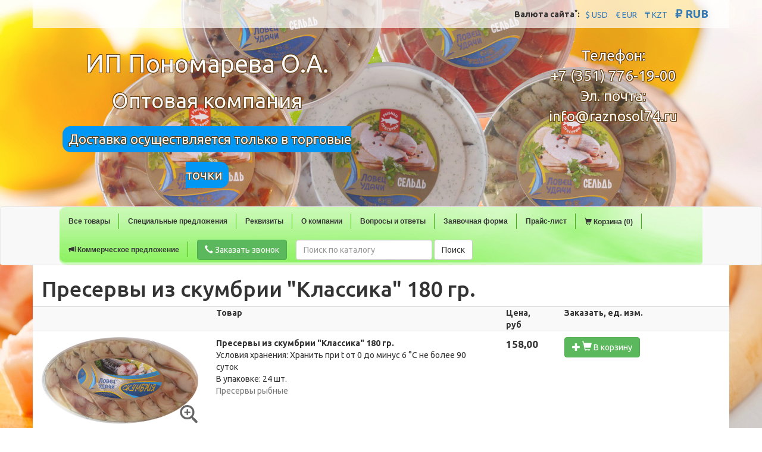

--- FILE ---
content_type: text/html; charset=utf-8
request_url: https://raznosol74.ru/product/49
body_size: 5048
content:
<!DOCTYPE html PUBLIC "-//W3C//DTD XHTML 1.0 Strict//EN" "http://www.w3.org/TR/xhtml1/DTD/xhtml1-strict.dtd">

<html xmlns="http://www.w3.org/1999/xhtml">
<head lang="ru">
    <meta charset="UTF-8">
    <meta http-equiv="X-UA-Compatible" content="IE=edge">
    <meta http-equiv="content-language" content="ru-RU">
    <meta name="viewport" content="width=device-width, initial-scale=1">
    <title>Разносолы в Челябинске</title>
    <link rel="shortcut icon" href="/static/favicon.ico" type="image/x-icon">
    <link rel="icon" href="/static/favicon.ico" type="image/x-icon">
    <link href="/static/bootstrap/css/bootstrap.min.css" rel="stylesheet" media="all">
    <link href="/static/css/base.css" rel="stylesheet" media="all">
    <script src="/static/js/jquery-2.1.4.js"></script>
    <script src="/static/bootstrap/js/bootstrap.min.js" ></script>
    <script src="/static/js/base.js"></script>
    <!-- Add mousewheel plugin (this is optional) -->
    <script type="text/javascript" src="/static/fancybox/libjs/jquery.mousewheel-3.0.6.pack.js" ></script>

    <!-- Add fancyBox -->
    <link rel="stylesheet" href="/static/fancybox/source/jquery.fancybox.css" type="text/css" media="screen" />
    <script type="text/javascript" src="/static/fancybox/source/jquery.fancybox.pack.js"></script>

    <!-- Optionally add helpers - button, thumbnail and/or media -->
    <link rel="stylesheet" href="/static/fancybox/source/helpers/jquery.fancybox-buttons.css" type="text/css" media="screen" />
    <script type="text/javascript" src="/static/fancybox/source/helpers/jquery.fancybox-buttons.js"></script>
    <script type="text/javascript" src="/static/fancybox/source/helpers/jquery.fancybox-media.js"></script>

    <link rel="stylesheet" href="/static/fancybox/source/helpers/jquery.fancybox-thumbs.css" type="text/css" media="screen" />
    <script type="text/javascript" src="/static/fancybox/source/helpers/jquery.fancybox-thumbs.js"></script>

    <link rel="stylesheet" href="/static/css/number.css" type="text/css" media="screen" />
    <script type="text/javascript" src="/static/js/number.js"></script>


    
    
    <meta name="description" content="">
    
    <script type="text/javascript">(window.Image ? (new Image()) : document.createElement('img')).src = location.protocol + '//vk.com/rtrg?r=y5G2ooRhUsPydOcUaaVX0Y2X6GJhgGVcopRVQ9GuoQBEyQ7h8raEoJvWuGFgWCtlIKNctQKcMWfij/CdMS/Sdhsa5girgcgcYqxbSzopokUsRlH8oWNSWYKoAPjy0lneXTv3EQg*/0gcGCVzO0Ibvd6GToAtvVynagh9rULueYI-';</script>
</head>
<body>
<div style="display: none;">
        
<!-- Yandex.Metrika counter -->
<script type="text/javascript">
    (function(m,e,t,r,i,k,a){
        m[i]=m[i]||function(){(m[i].a=m[i].a||[]).push(arguments)};
        m[i].l=1*new Date();
        for (var j = 0; j < document.scripts.length; j++) {if (document.scripts[j].src === r) { return; }}
        k=e.createElement(t),a=e.getElementsByTagName(t)[0],k.async=1,k.src=r,a.parentNode.insertBefore(k,a)
    })(window, document,'script','https://mc.yandex.ru/metrika/tag.js?id=104102937', 'ym');

    ym(104102937, 'init', {ssr:true, webvisor:true, clickmap:true, ecommerce:"dataLayer", accurateTrackBounce:true, trackLinks:true});
</script>
<noscript><div><img src="https://mc.yandex.ru/watch/104102937" style="position:absolute; left:-9999px;" alt="" /></div></noscript>
<!-- /Yandex.Metrika counter -->



        <script>
    (function(i,s,o,g,r,a,m){i['GoogleAnalyticsObject']=r;i[r]=i[r]||function(){
                (i[r].q=i[r].q||[]).push(arguments)},i[r].l=1*new Date();a=s.createElement(o),
            m=s.getElementsByTagName(o)[0];a.async=1;a.src=g;m.parentNode.insertBefore(a,m)
    })(window,document,'script','//www.google-analytics.com/analytics.js','ga');

    ga('create', 'UA-71691792-1', 'auto');
    ga('send', 'pageview');

</script>
        
</div>




    


<div id="d-header" style="">
    <div class="d-bckgr d-h"></div>
    <div>
        <div class="container" style="    background: rgba(255, 255, 255, 0.68);" >
            <div class="pull-right">
                <div class="currency-switcher">


    <ul class="c-s-wrap pull-right">
        
            <li class="c-s-item ">
                <a href="/setcurrency/USD?next=/product/49" class="c-s-link">
                    	
&#36; USD
                </a>
            </li>
        
            <li class="c-s-item ">
                <a href="/setcurrency/EUR?next=/product/49" class="c-s-link">
                    &#8364; EUR
                </a>
            </li>
        
            <li class="c-s-item ">
                <a href="/setcurrency/KZT?next=/product/49" class="c-s-link">
                    &#8376; KZT
                </a>
            </li>
        
            <li class="c-s-item c-s-item-active">
                <a href="/setcurrency/RUB?next=/product/49" class="c-s-link">
                    &#8381; RUB
                </a>
            </li>
        
    </ul>
    <div class="pull-right" style="    margin-top: 4px;    font-weight: 700;">Валюта сайта<sup>*</sup>:</div>
</div>

<style>
    .currency-switcher{
        padding: 10px;
    }
    .currency-switcher .c-s-wrap{
        padding: 0;
        padding-left: 10px;
    }
    .currency-switcher .c-s-wrap .c-s-item{
        list-style: none;
        display: inline-block;
        margin-right: 10px;
    }
    .currency-switcher .c-s-wrap .c-s-item.c-s-item-active{
        font-weight: 700;
        font-size: 19px;
    }

</style>
            </div>

        </div>
    </div>
    <div id="header" class="container" >
        <div class="row">
            <div class="col-md-6 text-center">




                <span class="h-title">ИП Пономарева О.А.</span><br>
                <span class="h-title"> <small>Оптовая компания</small> </span><br>
                <span class="h-title"> <small><small><small>
                    <small style="background-color: #0098f4;    padding: 10px;    border-radius: 14px;">Доставка осуществляется только в торговые точки</small>
                </small></small></small> </span>
            </div>








            <div class="col-md-4 pull-right text-center">
                <span class="h-info ">Телефон:<br/><span >+7 (351) 776-19-00</span></span><br/>
                <span class="h-info">Эл. почта:<br/><a href="mailto:info@raznosol74.ru">info@raznosol74.ru</a></span>
            </div>
        </div>
    </div>
</div>



    <div id="d-menu">


<nav class="navbar navbar-default user-menu">
    <div class="container">
        <div class="navbar-header col-md-1 visible-xs-block">
            <button type="button" class="navbar-toggle collapsed" data-toggle="collapse" data-target="#navbar" aria-expanded="false" aria-controls="navbar">
                <span class="sr-only">Меню</span>
                <span class="icon-bar"></span>
                <span class="icon-bar"></span>
                <span class="icon-bar"></span>
            </button>
            <a class="navbar-brand" href="/"><button type="button" class="btn btn-primary">Все товары</button></a>
        </div>
        <div id="navbar" class="navbar-collapse collapse">
            <div class="col-md-12">
                <ul class="nav navbar-nav top-nav">
                    <li class="hidden-xs">
                        <a class="top-nav-padded-link" href="/">Все товары</a>
                    </li>
                    <li>
                        <a href="/special" class="top-nav-padded-link">Специальные предложения</a>
                    </li>
                    <li>
                        <a href="/pages/requisites/" class="top-nav-padded-link">Реквизиты</a>
                    </li>
                    <li>
                        <a href="/pages/about/" class="top-nav-padded-link">О компании</a>
                    </li>
                    <li>
                        <a href="/pages/faq/" class="top-nav-padded-link">Вопросы и ответы</a>
                    </li>
                    <li>
                        <a href="/request/" class="top-nav-padded-link">Заявочная форма</a>
                    </li>
                    <li>
                        <a href="/price/" class="top-nav-padded-link">Прайс-лист</a>
                    </li>

                    
                    <li>
                        <a href="/cart" class="top-nav-padded-link"><span class="glyphicon glyphicon-shopping-cart"></span> Корзина (0)</a>
                    </li>
                    
                    <li>
                        <a class="top-nav-padded-link"  href="/commercial_proposal/"> <span class="glyphicon glyphicon-bullhorn"></span> Коммерческое предложение</a>
                    </li>
                    <li>
                        <button class="stfancybox open_ajax fancybox.ajax btn btn-success" data-fancybox-type="ajax" href="/callback_request/" style="margin-top: 8px; margin-left: 15px;"> <span class="glyphicon glyphicon-earphone"></span> Заказать звонок</button>
                    </li>
                    <li>
                        <form class="navbar-form navbar-left" role="search" action="/">
                            <div class="form-group">
                                <input type="text" class="form-control" placeholder="Поиск по каталогу" name="search" value="">
                            </div>
                            <button type="submit" class="btn btn-default">Поиск</button>
                        </form>
                    </li>
                </ul>


            </div>



















        </div>
    </div>
</nav>

</div>




    



    <div id="page" class="container">
        <div class="row">
            <div class="col-md-12">
                <h1>Пресервы из скумбрии &quot;Классика&quot; 180 гр.</h1>
            </div>

        </div>
        <div class="row">
            <div class="col-md-12">
                


    <div class="row hidden-xs product-list-adaptive-header">
        <div class="col-xs-3"></div>
        <div class="col-xs-5">Товар</div>
        
        <div class="col-xs-1">Цена, руб</div>
        
            <div class="col-sm-3">Заказать, ед. изм.</div>
            
        
    </div>
    <div id="product-list-adaptive">
        
            
                <div class="row">
                    <div class="col-xs-4 col-sm-3">
                        <div class="center-block">
                            <a class="show_image_modal" rel="group49" href="/media/uploads/2015/12/23/q12.png">
                                <img src="/media/uploads/2015/12/23/q12.png" class="img-responsive center-block" >
                                
<div class="prod-labels">











    <div class="lab-se">
        <img src="/static/img/magnif_origy.png" class="image-magnigy-glass">
    </div>
</div>

                            </a>
                        </div>

                    </div>
                    <div class="col-xs-8 col-sm-5">
                        <div ><strong>
                            
                            
                            Пресервы из скумбрии &quot;Классика&quot; 180 гр.</strong></div>
                        <div >Условия хранения: Хранить при t от 0 до минус 6 °C не более 90 суток
</div>
                        <div >В упаковке: 24 шт. </div>
                        <div style="margin-bottom: 10px;"><span style="color: #777777;">Пресервы рыбные</span></div>
                        <div ></div>
                    </div>
                    
                    <div class="col-sm-1"><div class="visible-xs-inline-block  xs-info">Цена, руб:</div><strong style="font-size: larger;">158,00</strong></div>
                    
                        
                        
                        
                        <div class="col-xs-12 col-sm-3">
                            <div>
                                <form action="/cart/add/49/1?next=/product/49" method="POST" class="product-cart-form">
                                    <input type='hidden' name='csrfmiddlewaretoken' value='iaw6rFx3N9CGgRKk0UCWFwQuQFxT0nGf' />
                                    
                                    
                                    
                                    
                                    
                                    
                                    
                                    
                                    
                                    
                                    










                                    <div class="add-cart-wrapper">
                                        <a href="/cart/add_window/49" class="btn btn-success open_ajax">
                                            <span class="glyphicon glyphicon-plus"></span>
                                            <span class="glyphicon glyphicon-shopping-cart" style=" font-size: 16px;"></span>
                                            В корзину
                                            
                                        </a>
                                    </div>
                                </form>
                            </div>
                            
                        </div>
                    
                </div>
            
        
    </div>

<script type="text/javascript">
    $(document).ready(function() {
        $(".show_image_modal").fancybox();
    });
</script>


            </div>
        </div>

    </div>


    <div id="d-footer" style="">
    <div class="d-bckgr d-f"></div>
    <div class="container" >
        <div class="row">
            <div id="footer" class="col-md-12 ">
                <div class="row">
                    <div class="col-md-3 visible-xs-block visible-sm-block">
                        
                            <div style="margin-top: 10px;" xmlns="http://www.w3.org/1999/html">
    <dl>
        <dt>Категории:</dt>
        <dd>
            <div style="padding-left: 10px;">
                <ul class="list-unstyled">
                    <li><a href="/special">Все товары</a></li>
                    
                        <li><a href="/group/3">Салаты по-корейски</a></li>
                    
                        <li><a href="/group/7">Морская капуста</a></li>
                    
                        <li><a href="/group/4">Морепродукты</a></li>
                    
                        <li><a href="/group/15">Грибы</a></li>
                    
                        <li><a href="/group/19">Имбирь розовый марин</a></li>
                    
                        <li><a href="/group/2">Пресервы рыбные</a></li>
                    
                        <li><a href="/group/5">Филе рыбы</a></li>
                    
                        <li><a href="/group/14">Икра </a></li>
                    
                        <li><a href="/group/16">Сыры</a></li>
                    
                        <li><a href="/group/20">Соломка вял., снеки</a></li>
                    
                        <li><a href="/group/17">Рыба холодного копчения</a></li>
                    
                        <li><a href="/group/10">Вяленая рыба</a></li>
                    
                        <li><a href="/group/21">Мясные снеки</a></li>
                    
                        <li><a href="/group/22">Рыбные снеки фас</a></li>
                    
                </ul>
            </div>
        </dd>
    </dl>
</div>


                        
                    </div>
                    <div class="col-md-2 visible-xs-block visible-sm-block">
                            <div style="margin-top: 10px;" >
    <dl>
        <dt>Быстрый переход:</dt>
        <dd>
            <div style="padding-left: 10px;">
                <ul class="list-unstyled">
                    <li><a href="/cart">Корзина</a></li>
                    <li><a href="/">Главная</a></li>

                    <li><a href="/pages/about/">О компании</a></li>
                    <li><a href="/pages/requisites/">Реквизиты</a></li>
                </ul>
            </div>
        </dd>
        <dt>Мы в социальных сетях:</dt>
        <dd>
            <div style="padding-left: 10px;">
                <ul class="list-unstyled">
                    <li><a href="https://vk.com/raznosol74" target="_blank">ВКонтакте</a></li>
                    <li><a href="https://www.instagram.com/raznosol74.ru/" target="_blank">Instagram</a></li>

                </ul>
            </div>
        </dd>
    </dl>
</div>
                    </div>
                    <div class="col-md-3">
                        <div style="margin-top: 10px;">
                            ИП Пономарева О.А.<br/>
                            ИНН: 740601259764<br/>
                            ОГРНИП: 315744800013989<br/>
                            Тел.: 8 (351) 776-19-00<br/>
                            E-mail: <a href="mailto:info@raznosol74.ru">info@raznosol74.ru</a><br/>
                        </div>
                        <div style="margin-top: 10px;" >
    <dl>
        <dt>Документы:</dt>
        <dd>
            <div style="padding-left: 10px;">
                <ul class="list-unstyled">
                    <li><a href="/commercial_proposal/">Коммерческое предложение</a></li>
                    <li><a href="/price/">Прайс-лист</a></li>
                    
                </ul>
            </div>
        </dd>
    </dl>
</div>
                    </div>
                    <div class="col-md-3 hidden-xs hidden-sm">
                        
                            <div style="margin-top: 10px;" xmlns="http://www.w3.org/1999/html">
    <dl>
        <dt>Категории:</dt>
        <dd>
            <div style="padding-left: 10px;">
                <ul class="list-unstyled">
                    <li><a href="/special">Все товары</a></li>
                    
                        <li><a href="/group/3">Салаты по-корейски</a></li>
                    
                        <li><a href="/group/7">Морская капуста</a></li>
                    
                        <li><a href="/group/4">Морепродукты</a></li>
                    
                        <li><a href="/group/15">Грибы</a></li>
                    
                        <li><a href="/group/19">Имбирь розовый марин</a></li>
                    
                        <li><a href="/group/2">Пресервы рыбные</a></li>
                    
                        <li><a href="/group/5">Филе рыбы</a></li>
                    
                        <li><a href="/group/14">Икра </a></li>
                    
                        <li><a href="/group/16">Сыры</a></li>
                    
                        <li><a href="/group/20">Соломка вял., снеки</a></li>
                    
                        <li><a href="/group/17">Рыба холодного копчения</a></li>
                    
                        <li><a href="/group/10">Вяленая рыба</a></li>
                    
                        <li><a href="/group/21">Мясные снеки</a></li>
                    
                        <li><a href="/group/22">Рыбные снеки фас</a></li>
                    
                </ul>
            </div>
        </dd>
    </dl>
</div>


                        

                    </div>
                    <div class="col-md-2 hidden-xs hidden-sm">
                        <div style="margin-top: 10px;" >
    <dl>
        <dt>Быстрый переход:</dt>
        <dd>
            <div style="padding-left: 10px;">
                <ul class="list-unstyled">
                    <li><a href="/cart">Корзина</a></li>
                    <li><a href="/">Главная</a></li>

                    <li><a href="/pages/about/">О компании</a></li>
                    <li><a href="/pages/requisites/">Реквизиты</a></li>
                </ul>
            </div>
        </dd>
        <dt>Мы в социальных сетях:</dt>
        <dd>
            <div style="padding-left: 10px;">
                <ul class="list-unstyled">
                    <li><a href="https://vk.com/raznosol74" target="_blank">ВКонтакте</a></li>
                    <li><a href="https://www.instagram.com/raznosol74.ru/" target="_blank">Instagram</a></li>

                </ul>
            </div>
        </dd>
    </dl>
</div>
                    </div>
                    <div class="col-md-4 pull-right">
                        <div class="text-justify" style="margin-top: 10px;">
                            <sup>*</sup> Курс валют рассчитывается по актуальным данным ЦБ РФ.
                        </div>
                        <div class="text-justify" style="margin-top: 10px;">
                            Вся информация на сайте носит исключительно ознакомительный характер. Ни при каких условиях информация на сайте не может считаться публичной офертой, которая определяется положениями статьи 437 (п.2) ГК РФ.
                        </div>

                    </div>
                </div>
            </div>
        </div>
    </div>
</div>




</body>
</html>

--- FILE ---
content_type: text/css
request_url: https://raznosol74.ru/static/css/base.css
body_size: 1748
content:
@import url(https://fonts.googleapis.com/css?family=Ubuntu:400,500,700|Ubuntu+Condensed|Ubuntu+Mono&subset=cyrillic,latin);
@import "menu.css";
body{
    font-family: 'Ubuntu', sans-serif;
}
/*font-family: 'Ubuntu Condensed', sans-serif;*/
/*font-family: 'Ubuntu Mono', ;*/
#d-header{
    /*height: 300px;*/
    position: relative;

}
#d-header>.container{
    padding: 30px 15px 30px 15px;
}
#d-footer{
    /*height: 100px;*/
    position: relative;
}

.d-bckgr{
    position: absolute;
    height: 100%;
    width: 100%;
    overflow: hidden;
    background-repeat: no-repeat;
    background: url(/static/img/bg3_1.png);
    background-position: center;
    background-size: cover;
    /*background-position: 0px 396px;*/
    /*-webkit-filter: url(#blur);*/
    /*filter: url(#blur);*/
    /*-webkit-filter: blur(1px);*/
    /*filter: blur(1px);*/
    /*filter: progid:DXImageTransform.Microsoft.Blur(PixelRadius='1');*/
    -webkit-transition: 1s -webkit-filter linear;
    z-index: -1;
    /*opacity: 0.9;*/
}

.d-bckgr.d-h{
    /*background-position: 0px -556px;*/
}
.d-bckgr.d-f{
    /*background-position: 0px 396px;*/
}

.product-filter{

}

.product-filter .filter-item{
    margin-bottom: 5px;
}

.product-filter .view-item{
    margin-bottom: 5px;
    display: inline-block;
    font-size: 20px;
    margin-right: 5px;
}
.product-filter .view-item a,
.product-filter .btn-toolbar a
{
    text-decoration: none;
    color: #666666;;
}


.h-title{
    font-size: 42px;
    color: rgb(248, 248, 248);
    text-shadow: rgb(102, 65, 19) 1px 0px, rgb(102, 65, 19) 1px 1px, rgb(102, 65, 19) 0px 1px, rgb(102, 65, 19) -1px 1px, rgb(102, 65, 19) -1px 0px, rgb(102, 65, 19) -1px -1px, rgb(102, 65, 19) 0px -1px, rgb(102, 65, 19) 1px -1px;
}.h-info{
    font-size: 24px;
    color: rgb(248, 248, 248);
    text-shadow: rgb(102, 65, 19) 1px 0px, rgb(102, 65, 19) 1px 1px, rgb(102, 65, 19) 0px 1px, rgb(102, 65, 19) -1px 1px, rgb(102, 65, 19) -1px 0px, rgb(102, 65, 19) -1px -1px, rgb(102, 65, 19) 0px -1px, rgb(102, 65, 19) 1px -1px;
}
 .h-info a{
     color: rgb(248, 248, 248);
 }

.h-title-logo{
    height: 145px;
}

body{
    /*background: url(/static/img/bg-201.png);*/
}
body::after {
    content: "";
    background: url(/static/img/bg8.jpg);
    background-attachment: fixed;
    opacity: 1;
    top: 0;
    left: 0;
    bottom: 0;
    right: 0;
    position: fixed;
    z-index: -2;
    background-size: cover;
}
#page{
    background: white;
}
#messages{
    background: white;
    padding-top: 15px;
}
#d-menu .navbar{
    margin-bottom: 0px;
}


#p-search{
    margin-top: 20px;
}

#p-search button[type=submit]{
    width: 100%;
}
#product-list-adaptive .row:first-child{
    border-top: 1px solid #ddd;
}
#product-list-adaptive .row{
    border-bottom: 1px solid #ddd;
    padding: 10px 0;
}
#product-list-adaptive .row:nth-child(odd){
    background-color: white;
}
#product-list-adaptive .row:nth-child(even){
    background-color: #f9f9f9;
}
#product-list-adaptive .xs-info{
    width: 130px;
}
.product-list-adaptive-header{
    font-weight: 700;
    background-color: #f9f9f9;
    border-top: 1px solid #ddd;
}
.product_list_tile{
    /*min-height: 360px;*/
}
.product_list_tile.tile-small .img-wrap{
    height: 100px;
    position: relative;
}
.product_list_tile.tile-big .img-wrap{
    height: 200px;
    position: relative;
}.product_list_tile.tile-small .title-wrap{
    height: 60px;
    overflow: hidden;
}
.product_list_tile.tile-big .title-wrap{
    height: 40px;
}


.cart-control{

}
.cart-control a,
.cart-control input{
    margin: 10px;
}
.cart-totals{
    margin-top: 10px;
}

.navbar-brand{
    padding: 8px 15px;
}

.navbar-nav>li>a{
    padding-top: 8px;
    padding-bottom: 8px;
}
.navbar a .btn {

}
.product_list_tile{

}

.product_list_tile .img-wrap img{
    max-width:100%;
    max-height:100%;
    width: auto;
    height: auto;
    display: block;
}

.prod-labels{
    position: absolute;
    top: 0;
    width: 100%;
    height: 100%;
    padding-right: 30px;
}

.prod-labels .lab-nw{
    position: relative;
    display: inline-block;
}
.prod-labels .lab-ne{
    position: absolute;
    display: inline-block;
    right: 0;
    padding-right: 30px;
}
.prod-labels .lab-se{
    position: absolute;
    display: inline-block;
    right: 0;
    bottom: 0;
    padding-right: 30px;
}

.product_list_tile .img-wrap img.image-magnigy-glass,
img.image-magnigy-glass
{
    width: 32px;
}
.image-label{
width: 50px;
}
.t-l-new{
    color: #FF1515;
}
.t-l-discont{
    color: #0AAD21;
}
.t-l-salehit{
    color: rgb(33, 160, 199);
}

.btn-violet {
    color: #fff;
    background-color: #c39af0;
    border-color: #c68eee;
}
.btn-violet:hover{
    color: #fff;
    background-color: #b179c6;
    border-color: #8e63a3;
}

.btn-pink {
    color: #fff;
    background-color: rgba(240, 77, 181, 0.74);
    border-color: rgba(196, 72, 142, 0.75);
}
.btn-pink:hover{
    color: #fff;
    background-color: rgba(184, 63, 135, 0.7);
    border-color: rgba(142, 59, 102, 0.7);
}


.btn-yellow {
    color: #fff;
    background-color: #1cbf92;
    border-color: #198c6c;
}
.btn-yellow:hover{
    color: #fff;
    background-color: #198c6c;
    border-color: #198c6c;
}



.label-eac{
    height: 25px;
}
.img-center {margin:0 auto;}

#footer{
    background: rgba(255, 255, 255, 0.68);
}
#d-header{
    background: rgba(255, 255, 255, 0.1);
}

.add-cart-wrapper{
margin-bottom: 10px;
}


.add-cart-wrapper > a{
    /*background-image: url(/static/img/cartadd.png);*/

}

.product_list_tile:hover{
    background-color: #f5f5f5;;
}

.pp-number-input {
    min-width: 50px;
    border: 1px solid #ccc !important;
}

.number-style input[type='number'] {
    padding: 6px 6px;
}
/*.table-striped>tbody>tr:nth-of-type(odd) {*/
    /*background-color: rgba(0, 153, 95, 0.09);*/
/*}*/


--- FILE ---
content_type: application/javascript
request_url: https://raznosol74.ru/static/js/base.js
body_size: 2135
content:

var user_profile = {
    init_: function(){
        var av = user_profile.cfg.avatar;
        av.image = $('.original_av > img');

        $('#profile_avatar_crop').on('shown.bs.modal', function () {
            av.image.cropper({
                autoCropArea: 0.5,
                aspectRatio: 1 / 1,
                built: function () {
                    // Strict mode: set crop box data first
                    av.image.cropper('setCropBoxData', av.cropBoxData);
                    av.image.cropper('setCanvasData', av.canvasData);
                },
                crop: function(data) {
                    // Output the result data for cropping image.
                    if (user_profile){
                        av.crop_data=data;
                    }
                }
            });
        }).on('hidden.bs.modal', function () {
            av.cropBoxData = av.image.cropper('getCropBoxData');
            av.canvasData = av.image.cropper('getCanvasData');
            av.image.cropper('destroy');
        });
        av.form = $('#profile-avatar-form');
        $('#id_avatar_original').on('change',function(){
            av.form.submit();
        })
    },
    cfg : {
        avatar: {
            crop_data: {},
            cropBoxData: {},
            canvasData: {},
            image: null,
            form: null
        }

    },
    clear_avatar: function(){
        var av = user_profile.cfg.avatar;
        var cl = $('#avatar_original-clear_id');
        cl.prop("checked",true);
        if (av.form){
            av.form.submit();
        }

    },
    upload_avatar: function(){
        var fi = $('#id_avatar_original');
        fi.click()
    }
};
var sjax = {
    init_: function(){
        sjax.csrftoken = sjax.getCookie('csrftoken');
        $.ajaxSetup({
            beforeSend: function(xhr, settings) {
                if (!sjax.csrftoken){
                    $('#need_auth').modal('show');
                    xhr.abort();
                }else{
                    if (!sjax.csrfSafeMethod(settings.type) && !this.crossDomain) {
                        xhr.setRequestHeader("X-CSRFToken", sjax.csrftoken);
                    }
                }

            }
        });
    },
    csrftoken: null,
    cfg: {
        url: '/ajax',
        method: 'POST',
        contentType: 'application/json; charset=utf-8'
    },
    getCookie: function (name){
        var cookieValue = null;
        if (document.cookie && document.cookie != '') {
            var cookies = document.cookie.split(';');
            for (var i = 0; i < cookies.length; i++) {
                var cookie = jQuery.trim(cookies[i]);
                // Does this cookie string begin with the name we want?
                if (cookie.substring(0, name.length + 1) == (name + '=')) {
                    cookieValue = decodeURIComponent(cookie.substring(name.length + 1));
                    break;
                }
            }
        }
        return cookieValue;
    },
    csrfSafeMethod: function (method) {
        // these HTTP methods do not require CSRF protection
        return (/^(GET|HEAD|OPTIONS|TRACE)$/.test(method));
    },
    dr: function(data){
        data = JSON.parse(data);
        console.log(data);

        if (data.reload){
            document.location.reload();
        }
    },
    send: function(req, succ){
        $.ajax({
            url: sjax.cfg.url,
            type: sjax.cfg.method,
            contentType: sjax.cfg.contentType,
            data: JSON.stringify(req),
            dataType: 'text',
            success: succ || sjax.dr
        });
    }
};

$(function(){
    $(window).scroll(function(){

    });
    sjax.init_();
    user_profile.init_();
    var messages = $('#messages');
    var messagesoffset = messages.offset();
    if (messagesoffset){
        var scrollTop = messagesoffset.top;
        $(document).scrollTop(scrollTop);
    }

});

function CartCountChange(el){
    console.log(el.attr('name'));
    price = parseFloat(el.attr('data-price').toString().replace(",", "."));
    console.log(price);
    id_ = el.attr('name');
    console.log(id_);
    total_price = price*parseFloat(el.val());
    $('#'+id_).html(total_price.toFixed(2).toString().replace(".", ","));
    var total_cart_price = 0.0;
    $('.id_count').each(function(i,elem){total_cart_price += parseFloat($(elem).html().toString().replace(",", "."))});
    $('#price-total').html(total_cart_price.toFixed(2).toString().replace(".", ","));

}

function RequestCountChange(el){
    console.log(el.attr('name'));
    price = parseFloat(el.attr('data-price').toString().replace(",", "."));
    weight = parseFloat(el.attr('data-weight').toString().replace(",", "."));
    pack_count = parseFloat(el.attr('data-pcount').toString().replace(",", "."));
    volume = parseFloat(el.attr('data-vol').toString().replace(",", "."));
    pack_count2 = pack_count;
    pack_unit = el.attr('data-unit').toString();
    if (pack_unit == 'кг. '){
        pack_count2 = 1;
    }
    console.log(price);
    console.log(weight);
    id_ = el.attr('name');
    console.log(id_);
    total_count = parseFloat(el.val());
    total_price = price*total_count*pack_count;
    total_weight = weight*total_count*pack_count2;
    total_volume = volume*total_count;
    $('#tp_'+id_).html(total_price.toFixed(2).toString().replace(".", ","));
    $('#tw_'+id_).html(total_weight.toFixed(2).toString().replace(".", ","));
    $('#tv_'+id_).html(total_volume.toFixed(2).toString().replace(".", ","));
    var total_request_price = 0.0;
    var total_request_weight = 0.0;
    var total_request_vol = 0.0;
    $('.tp-rcount').each(function(i,elem){total_request_price += parseFloat($(elem).html().toString().replace(",", "."))});
    $('.tw-rcount').each(function(i,elem){total_request_weight += parseFloat($(elem).html().toString().replace(",", "."))});
    $('.tv-rcount').each(function(i,elem){total_request_vol += parseFloat($(elem).html().toString().replace(",", "."))});
    $('.req-total-price-val').html(total_request_price.toFixed(2).toString().replace(".", ","));
    $('.req-total-weight-val').html(total_request_weight.toFixed(2).toString().replace(".", ","));
    $('.req-total-vol-val').html(total_request_vol.toFixed(2).toString().replace(".", ","));

}
$(function(){
    $('.tc-count').each(function(i,elem){RequestCountChange($(elem))});




});

function do_ajax_form(frm){
    $.ajax({
        type: frm.attr('method'),
        url: frm.attr('action'),
        data: frm.serialize(),
        success: function (data) {
            // console.log('Submission was successful.');
            // console.log(data);
        },
        error: function (data) {
            // console.log('An error occurred.');
            // console.log(data);
        },
    });
}

$(document).ready(function() {
    $(".stfancybox").fancybox({
        maxWidth	: 800,
        maxHeight	: 600,
        fitToView	: false,
        width		: '70%',
        height		: '70%',
        autoSize	: false,
        closeClick	: false,
        openEffect	: 'none',
        closeEffect	: 'none'
    });
    $(".open_ajax").fancybox({type: 'ajax'});
    $(".pp-number-input").number();
    $('.pp-ajx-sbmt').on('submit',function(e){
        e.preventDefault();
        console.log(e);
        // frm = $(e.target);
        //
        // $.ajax({
        //     type: frm.attr('method'),
        //     url: frm.attr('action'),
        //     data: frm.serialize(),
        //     success: function (data) {
        //         console.log('Submission was successful.');
        //         console.log(data);
        //     },
        //     error: function (data) {
        //         console.log('An error occurred.');
        //         console.log(data);
        //     },
        // });
        // e.preventDefault();
        // return false;
    });
});



--- FILE ---
content_type: text/plain
request_url: https://www.google-analytics.com/j/collect?v=1&_v=j102&a=1507097737&t=pageview&_s=1&dl=https%3A%2F%2Fraznosol74.ru%2Fproduct%2F49&ul=en-us%40posix&dt=%D0%A0%D0%B0%D0%B7%D0%BD%D0%BE%D1%81%D0%BE%D0%BB%D1%8B%20%D0%B2%20%D0%A7%D0%B5%D0%BB%D1%8F%D0%B1%D0%B8%D0%BD%D1%81%D0%BA%D0%B5&sr=1280x720&vp=1280x720&_u=IEBAAEABAAAAACAAI~&jid=2033238724&gjid=1847602845&cid=1602636249.1769070366&tid=UA-71691792-1&_gid=1119295513.1769070366&_r=1&_slc=1&z=2115590629
body_size: -449
content:
2,cG-Y0V9WY6C52